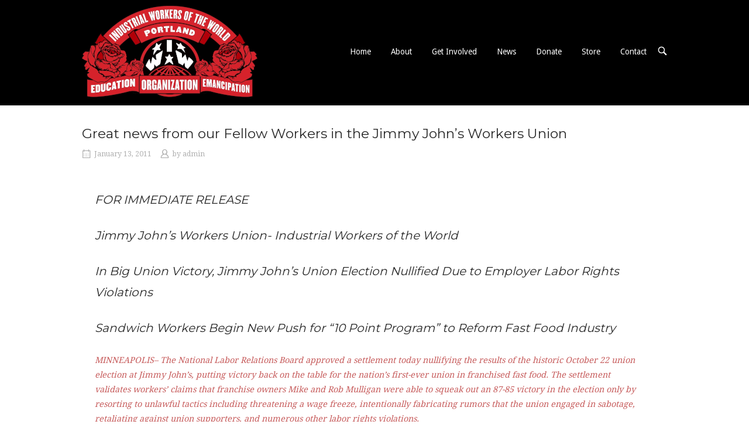

--- FILE ---
content_type: text/html; charset=UTF-8
request_url: https://www.portlandiww.org/2011/01/13/great-news-from-our-fellow-workers-in-the-jimmy-johns-workers-union/
body_size: 12064
content:
<!DOCTYPE html>
<html lang="en-US">
<head>
<meta charset="UTF-8">
<link rel="profile" href="https://gmpg.org/xfn/11">
<link rel="pingback" href="https://www.portlandiww.org/xmlrpc.php">

<meta name="viewport" content="width=device-width, initial-scale=1"><title>Great news from our Fellow Workers in the Jimmy John&#8217;s Workers Union &#8211; Industrial Workers of the World &#8211; Portland, OR</title>
<meta name='robots' content='max-image-preview:large' />
<link rel='dns-prefetch' href='//www.portlandiww.org' />
<link rel='dns-prefetch' href='//fonts.googleapis.com' />
<link rel="alternate" type="application/rss+xml" title="Industrial Workers of the World - Portland, OR &raquo; Feed" href="https://www.portlandiww.org/feed/" />
<link rel="alternate" type="application/rss+xml" title="Industrial Workers of the World - Portland, OR &raquo; Comments Feed" href="https://www.portlandiww.org/comments/feed/" />
<link rel="alternate" type="application/rss+xml" title="Industrial Workers of the World - Portland, OR &raquo; Great news from our Fellow Workers in the Jimmy John&#8217;s Workers Union Comments Feed" href="https://www.portlandiww.org/2011/01/13/great-news-from-our-fellow-workers-in-the-jimmy-johns-workers-union/feed/" />
<link rel="alternate" title="oEmbed (JSON)" type="application/json+oembed" href="https://www.portlandiww.org/wp-json/oembed/1.0/embed?url=https%3A%2F%2Fwww.portlandiww.org%2F2011%2F01%2F13%2Fgreat-news-from-our-fellow-workers-in-the-jimmy-johns-workers-union%2F" />
<link rel="alternate" title="oEmbed (XML)" type="text/xml+oembed" href="https://www.portlandiww.org/wp-json/oembed/1.0/embed?url=https%3A%2F%2Fwww.portlandiww.org%2F2011%2F01%2F13%2Fgreat-news-from-our-fellow-workers-in-the-jimmy-johns-workers-union%2F&#038;format=xml" />
<style id='wp-img-auto-sizes-contain-inline-css' type='text/css'>
img:is([sizes=auto i],[sizes^="auto," i]){contain-intrinsic-size:3000px 1500px}
/*# sourceURL=wp-img-auto-sizes-contain-inline-css */
</style>
<style id='wp-emoji-styles-inline-css' type='text/css'>

	img.wp-smiley, img.emoji {
		display: inline !important;
		border: none !important;
		box-shadow: none !important;
		height: 1em !important;
		width: 1em !important;
		margin: 0 0.07em !important;
		vertical-align: -0.1em !important;
		background: none !important;
		padding: 0 !important;
	}
/*# sourceURL=wp-emoji-styles-inline-css */
</style>
<style id='wp-block-library-inline-css' type='text/css'>
:root{--wp-block-synced-color:#7a00df;--wp-block-synced-color--rgb:122,0,223;--wp-bound-block-color:var(--wp-block-synced-color);--wp-editor-canvas-background:#ddd;--wp-admin-theme-color:#007cba;--wp-admin-theme-color--rgb:0,124,186;--wp-admin-theme-color-darker-10:#006ba1;--wp-admin-theme-color-darker-10--rgb:0,107,160.5;--wp-admin-theme-color-darker-20:#005a87;--wp-admin-theme-color-darker-20--rgb:0,90,135;--wp-admin-border-width-focus:2px}@media (min-resolution:192dpi){:root{--wp-admin-border-width-focus:1.5px}}.wp-element-button{cursor:pointer}:root .has-very-light-gray-background-color{background-color:#eee}:root .has-very-dark-gray-background-color{background-color:#313131}:root .has-very-light-gray-color{color:#eee}:root .has-very-dark-gray-color{color:#313131}:root .has-vivid-green-cyan-to-vivid-cyan-blue-gradient-background{background:linear-gradient(135deg,#00d084,#0693e3)}:root .has-purple-crush-gradient-background{background:linear-gradient(135deg,#34e2e4,#4721fb 50%,#ab1dfe)}:root .has-hazy-dawn-gradient-background{background:linear-gradient(135deg,#faaca8,#dad0ec)}:root .has-subdued-olive-gradient-background{background:linear-gradient(135deg,#fafae1,#67a671)}:root .has-atomic-cream-gradient-background{background:linear-gradient(135deg,#fdd79a,#004a59)}:root .has-nightshade-gradient-background{background:linear-gradient(135deg,#330968,#31cdcf)}:root .has-midnight-gradient-background{background:linear-gradient(135deg,#020381,#2874fc)}:root{--wp--preset--font-size--normal:16px;--wp--preset--font-size--huge:42px}.has-regular-font-size{font-size:1em}.has-larger-font-size{font-size:2.625em}.has-normal-font-size{font-size:var(--wp--preset--font-size--normal)}.has-huge-font-size{font-size:var(--wp--preset--font-size--huge)}.has-text-align-center{text-align:center}.has-text-align-left{text-align:left}.has-text-align-right{text-align:right}.has-fit-text{white-space:nowrap!important}#end-resizable-editor-section{display:none}.aligncenter{clear:both}.items-justified-left{justify-content:flex-start}.items-justified-center{justify-content:center}.items-justified-right{justify-content:flex-end}.items-justified-space-between{justify-content:space-between}.screen-reader-text{border:0;clip-path:inset(50%);height:1px;margin:-1px;overflow:hidden;padding:0;position:absolute;width:1px;word-wrap:normal!important}.screen-reader-text:focus{background-color:#ddd;clip-path:none;color:#444;display:block;font-size:1em;height:auto;left:5px;line-height:normal;padding:15px 23px 14px;text-decoration:none;top:5px;width:auto;z-index:100000}html :where(.has-border-color){border-style:solid}html :where([style*=border-top-color]){border-top-style:solid}html :where([style*=border-right-color]){border-right-style:solid}html :where([style*=border-bottom-color]){border-bottom-style:solid}html :where([style*=border-left-color]){border-left-style:solid}html :where([style*=border-width]){border-style:solid}html :where([style*=border-top-width]){border-top-style:solid}html :where([style*=border-right-width]){border-right-style:solid}html :where([style*=border-bottom-width]){border-bottom-style:solid}html :where([style*=border-left-width]){border-left-style:solid}html :where(img[class*=wp-image-]){height:auto;max-width:100%}:where(figure){margin:0 0 1em}html :where(.is-position-sticky){--wp-admin--admin-bar--position-offset:var(--wp-admin--admin-bar--height,0px)}@media screen and (max-width:600px){html :where(.is-position-sticky){--wp-admin--admin-bar--position-offset:0px}}

/*# sourceURL=wp-block-library-inline-css */
</style><style id='global-styles-inline-css' type='text/css'>
:root{--wp--preset--aspect-ratio--square: 1;--wp--preset--aspect-ratio--4-3: 4/3;--wp--preset--aspect-ratio--3-4: 3/4;--wp--preset--aspect-ratio--3-2: 3/2;--wp--preset--aspect-ratio--2-3: 2/3;--wp--preset--aspect-ratio--16-9: 16/9;--wp--preset--aspect-ratio--9-16: 9/16;--wp--preset--color--black: #000000;--wp--preset--color--cyan-bluish-gray: #abb8c3;--wp--preset--color--white: #ffffff;--wp--preset--color--pale-pink: #f78da7;--wp--preset--color--vivid-red: #cf2e2e;--wp--preset--color--luminous-vivid-orange: #ff6900;--wp--preset--color--luminous-vivid-amber: #fcb900;--wp--preset--color--light-green-cyan: #7bdcb5;--wp--preset--color--vivid-green-cyan: #00d084;--wp--preset--color--pale-cyan-blue: #8ed1fc;--wp--preset--color--vivid-cyan-blue: #0693e3;--wp--preset--color--vivid-purple: #9b51e0;--wp--preset--gradient--vivid-cyan-blue-to-vivid-purple: linear-gradient(135deg,rgb(6,147,227) 0%,rgb(155,81,224) 100%);--wp--preset--gradient--light-green-cyan-to-vivid-green-cyan: linear-gradient(135deg,rgb(122,220,180) 0%,rgb(0,208,130) 100%);--wp--preset--gradient--luminous-vivid-amber-to-luminous-vivid-orange: linear-gradient(135deg,rgb(252,185,0) 0%,rgb(255,105,0) 100%);--wp--preset--gradient--luminous-vivid-orange-to-vivid-red: linear-gradient(135deg,rgb(255,105,0) 0%,rgb(207,46,46) 100%);--wp--preset--gradient--very-light-gray-to-cyan-bluish-gray: linear-gradient(135deg,rgb(238,238,238) 0%,rgb(169,184,195) 100%);--wp--preset--gradient--cool-to-warm-spectrum: linear-gradient(135deg,rgb(74,234,220) 0%,rgb(151,120,209) 20%,rgb(207,42,186) 40%,rgb(238,44,130) 60%,rgb(251,105,98) 80%,rgb(254,248,76) 100%);--wp--preset--gradient--blush-light-purple: linear-gradient(135deg,rgb(255,206,236) 0%,rgb(152,150,240) 100%);--wp--preset--gradient--blush-bordeaux: linear-gradient(135deg,rgb(254,205,165) 0%,rgb(254,45,45) 50%,rgb(107,0,62) 100%);--wp--preset--gradient--luminous-dusk: linear-gradient(135deg,rgb(255,203,112) 0%,rgb(199,81,192) 50%,rgb(65,88,208) 100%);--wp--preset--gradient--pale-ocean: linear-gradient(135deg,rgb(255,245,203) 0%,rgb(182,227,212) 50%,rgb(51,167,181) 100%);--wp--preset--gradient--electric-grass: linear-gradient(135deg,rgb(202,248,128) 0%,rgb(113,206,126) 100%);--wp--preset--gradient--midnight: linear-gradient(135deg,rgb(2,3,129) 0%,rgb(40,116,252) 100%);--wp--preset--font-size--small: 13px;--wp--preset--font-size--medium: 20px;--wp--preset--font-size--large: 36px;--wp--preset--font-size--x-large: 42px;--wp--preset--spacing--20: 0.44rem;--wp--preset--spacing--30: 0.67rem;--wp--preset--spacing--40: 1rem;--wp--preset--spacing--50: 1.5rem;--wp--preset--spacing--60: 2.25rem;--wp--preset--spacing--70: 3.38rem;--wp--preset--spacing--80: 5.06rem;--wp--preset--shadow--natural: 6px 6px 9px rgba(0, 0, 0, 0.2);--wp--preset--shadow--deep: 12px 12px 50px rgba(0, 0, 0, 0.4);--wp--preset--shadow--sharp: 6px 6px 0px rgba(0, 0, 0, 0.2);--wp--preset--shadow--outlined: 6px 6px 0px -3px rgb(255, 255, 255), 6px 6px rgb(0, 0, 0);--wp--preset--shadow--crisp: 6px 6px 0px rgb(0, 0, 0);}:where(.is-layout-flex){gap: 0.5em;}:where(.is-layout-grid){gap: 0.5em;}body .is-layout-flex{display: flex;}.is-layout-flex{flex-wrap: wrap;align-items: center;}.is-layout-flex > :is(*, div){margin: 0;}body .is-layout-grid{display: grid;}.is-layout-grid > :is(*, div){margin: 0;}:where(.wp-block-columns.is-layout-flex){gap: 2em;}:where(.wp-block-columns.is-layout-grid){gap: 2em;}:where(.wp-block-post-template.is-layout-flex){gap: 1.25em;}:where(.wp-block-post-template.is-layout-grid){gap: 1.25em;}.has-black-color{color: var(--wp--preset--color--black) !important;}.has-cyan-bluish-gray-color{color: var(--wp--preset--color--cyan-bluish-gray) !important;}.has-white-color{color: var(--wp--preset--color--white) !important;}.has-pale-pink-color{color: var(--wp--preset--color--pale-pink) !important;}.has-vivid-red-color{color: var(--wp--preset--color--vivid-red) !important;}.has-luminous-vivid-orange-color{color: var(--wp--preset--color--luminous-vivid-orange) !important;}.has-luminous-vivid-amber-color{color: var(--wp--preset--color--luminous-vivid-amber) !important;}.has-light-green-cyan-color{color: var(--wp--preset--color--light-green-cyan) !important;}.has-vivid-green-cyan-color{color: var(--wp--preset--color--vivid-green-cyan) !important;}.has-pale-cyan-blue-color{color: var(--wp--preset--color--pale-cyan-blue) !important;}.has-vivid-cyan-blue-color{color: var(--wp--preset--color--vivid-cyan-blue) !important;}.has-vivid-purple-color{color: var(--wp--preset--color--vivid-purple) !important;}.has-black-background-color{background-color: var(--wp--preset--color--black) !important;}.has-cyan-bluish-gray-background-color{background-color: var(--wp--preset--color--cyan-bluish-gray) !important;}.has-white-background-color{background-color: var(--wp--preset--color--white) !important;}.has-pale-pink-background-color{background-color: var(--wp--preset--color--pale-pink) !important;}.has-vivid-red-background-color{background-color: var(--wp--preset--color--vivid-red) !important;}.has-luminous-vivid-orange-background-color{background-color: var(--wp--preset--color--luminous-vivid-orange) !important;}.has-luminous-vivid-amber-background-color{background-color: var(--wp--preset--color--luminous-vivid-amber) !important;}.has-light-green-cyan-background-color{background-color: var(--wp--preset--color--light-green-cyan) !important;}.has-vivid-green-cyan-background-color{background-color: var(--wp--preset--color--vivid-green-cyan) !important;}.has-pale-cyan-blue-background-color{background-color: var(--wp--preset--color--pale-cyan-blue) !important;}.has-vivid-cyan-blue-background-color{background-color: var(--wp--preset--color--vivid-cyan-blue) !important;}.has-vivid-purple-background-color{background-color: var(--wp--preset--color--vivid-purple) !important;}.has-black-border-color{border-color: var(--wp--preset--color--black) !important;}.has-cyan-bluish-gray-border-color{border-color: var(--wp--preset--color--cyan-bluish-gray) !important;}.has-white-border-color{border-color: var(--wp--preset--color--white) !important;}.has-pale-pink-border-color{border-color: var(--wp--preset--color--pale-pink) !important;}.has-vivid-red-border-color{border-color: var(--wp--preset--color--vivid-red) !important;}.has-luminous-vivid-orange-border-color{border-color: var(--wp--preset--color--luminous-vivid-orange) !important;}.has-luminous-vivid-amber-border-color{border-color: var(--wp--preset--color--luminous-vivid-amber) !important;}.has-light-green-cyan-border-color{border-color: var(--wp--preset--color--light-green-cyan) !important;}.has-vivid-green-cyan-border-color{border-color: var(--wp--preset--color--vivid-green-cyan) !important;}.has-pale-cyan-blue-border-color{border-color: var(--wp--preset--color--pale-cyan-blue) !important;}.has-vivid-cyan-blue-border-color{border-color: var(--wp--preset--color--vivid-cyan-blue) !important;}.has-vivid-purple-border-color{border-color: var(--wp--preset--color--vivid-purple) !important;}.has-vivid-cyan-blue-to-vivid-purple-gradient-background{background: var(--wp--preset--gradient--vivid-cyan-blue-to-vivid-purple) !important;}.has-light-green-cyan-to-vivid-green-cyan-gradient-background{background: var(--wp--preset--gradient--light-green-cyan-to-vivid-green-cyan) !important;}.has-luminous-vivid-amber-to-luminous-vivid-orange-gradient-background{background: var(--wp--preset--gradient--luminous-vivid-amber-to-luminous-vivid-orange) !important;}.has-luminous-vivid-orange-to-vivid-red-gradient-background{background: var(--wp--preset--gradient--luminous-vivid-orange-to-vivid-red) !important;}.has-very-light-gray-to-cyan-bluish-gray-gradient-background{background: var(--wp--preset--gradient--very-light-gray-to-cyan-bluish-gray) !important;}.has-cool-to-warm-spectrum-gradient-background{background: var(--wp--preset--gradient--cool-to-warm-spectrum) !important;}.has-blush-light-purple-gradient-background{background: var(--wp--preset--gradient--blush-light-purple) !important;}.has-blush-bordeaux-gradient-background{background: var(--wp--preset--gradient--blush-bordeaux) !important;}.has-luminous-dusk-gradient-background{background: var(--wp--preset--gradient--luminous-dusk) !important;}.has-pale-ocean-gradient-background{background: var(--wp--preset--gradient--pale-ocean) !important;}.has-electric-grass-gradient-background{background: var(--wp--preset--gradient--electric-grass) !important;}.has-midnight-gradient-background{background: var(--wp--preset--gradient--midnight) !important;}.has-small-font-size{font-size: var(--wp--preset--font-size--small) !important;}.has-medium-font-size{font-size: var(--wp--preset--font-size--medium) !important;}.has-large-font-size{font-size: var(--wp--preset--font-size--large) !important;}.has-x-large-font-size{font-size: var(--wp--preset--font-size--x-large) !important;}
/*# sourceURL=global-styles-inline-css */
</style>

<style id='classic-theme-styles-inline-css' type='text/css'>
/*! This file is auto-generated */
.wp-block-button__link{color:#fff;background-color:#32373c;border-radius:9999px;box-shadow:none;text-decoration:none;padding:calc(.667em + 2px) calc(1.333em + 2px);font-size:1.125em}.wp-block-file__button{background:#32373c;color:#fff;text-decoration:none}
/*# sourceURL=/wp-includes/css/classic-themes.min.css */
</style>
<link rel='stylesheet' id='siteorigin-north-style-css' href='https://www.portlandiww.org/wp-content/themes/siteorigin-north/style.min.css?ver=1.20.10' type='text/css' media='all' />
<link rel='stylesheet' id='siteorigin-north-icons-css' href='https://www.portlandiww.org/wp-content/themes/siteorigin-north/css/north-icons.min.css?ver=1.20.10' type='text/css' media='all' />
<link rel='stylesheet' id='siteorigin-north-flexslider-css' href='https://www.portlandiww.org/wp-content/themes/siteorigin-north/css/flexslider.min.css?ver=2e17b7124178ca7188504a93462b06db' type='text/css' media='all' />
<link rel='stylesheet' id='siteorigin-google-web-fonts-css' href='https://fonts.googleapis.com/css?family=Droid+Sans%3A400%2C700%7CMontserrat%3A400%7CDroid+Serif%3A400&#038;ver=6.9#038;subset&#038;display=block' type='text/css' media='all' />
<script type="text/javascript" src="https://www.portlandiww.org/wp-includes/js/jquery/jquery.min.js?ver=3.7.1" id="jquery-core-js"></script>
<script type="text/javascript" src="https://www.portlandiww.org/wp-includes/js/jquery/jquery-migrate.min.js?ver=3.4.1" id="jquery-migrate-js"></script>
<link rel="https://api.w.org/" href="https://www.portlandiww.org/wp-json/" /><link rel="alternate" title="JSON" type="application/json" href="https://www.portlandiww.org/wp-json/wp/v2/posts/160" /><link rel="EditURI" type="application/rsd+xml" title="RSD" href="https://www.portlandiww.org/xmlrpc.php?rsd" />
<link rel="canonical" href="https://www.portlandiww.org/2011/01/13/great-news-from-our-fellow-workers-in-the-jimmy-johns-workers-union/" />
        <script type="text/javascript">
            (function () {
                window.lsow_fs = {can_use_premium_code: false};
            })();
        </script>
        				<style type="text/css" id="siteorigin-north-settings-custom" data-siteorigin-settings="true">
					.main-navigation ul a { color: #ffffff; } .main-navigation ul a:hover { color: #ffffff; } .main-navigation ul .sub-menu,.main-navigation ul .children { background-color: #000000; border: 1px solid #000000; } .main-navigation ul .sub-menu :hover > a,.main-navigation ul .sub-menu .focus > a,.main-navigation ul .children :hover > a,.main-navigation ul .children .focus > a { color: #ffffff; } .main-navigation ul .sub-menu a:hover,.main-navigation ul .sub-menu a.focus,.main-navigation ul .children a:hover,.main-navigation ul .children a.focus { color: #ffffff; } .main-navigation .menu > li.current-menu-item > a,.main-navigation .menu > li.current-menu-ancestor > a { color: #ffffff; }   .main-navigation #mobile-menu-button:hover { color: #ffffff; } .main-navigation .north-search-icon .svg-icon-search path { fill: #ffffff; } .main-navigation .north-search-icon .svg-icon-search:hover path { fill: #ffffff; } #header-search { background: #000000; }  #header-search #close-search .svg-icon-close path { fill: #ffffff; } #header-search #close-search .svg-icon-close:hover path { fill: #ffffff; } .main-navigation.stripped a { color: #ffffff; } .main-navigation.stripped a:hover { color: #ffffff; }                   #masthead { background: #000000; border-bottom: 1px solid #000000; padding: 9px 0; }  #masthead.layout-centered .site-branding { margin: 0 auto 9px auto; }  #topbar { background: #000000; border-bottom: 1px solid #000000; }     #colophon { background: #000000; color: #ffffff; margin-top: 0px; } #colophon.footer-active-sidebar { border-top: 0px solid #d4d4d4; } #colophon a { color: #dd3333; } #colophon a:hover { color: #af2828; } #colophon .widgets .widget-wrapper { border-right: 0px solid #d4d4d4; }  #colophon .widgets .widget-title { color: #dd3333; } @media (max-width: 640px) { body.responsive #colophon .widgets .widget-wrapper { border-bottom: 0px solid #d4d4d4; } } #colophon .site-info { border-top: 0px solid #d4d4d4; color: #ffffff; }                              @media screen and (max-width: 600px) { body.responsive .main-navigation #mobile-menu-button { display: inline-block; } body.responsive .main-navigation ul { display: none; } body.responsive .main-navigation .north-search-icon { display: none; } .main-navigation #mobile-menu-button { display: none; } .main-navigation ul { display: inline-block; } .main-navigation .north-search-icon { display: inline-block; } } @media screen and (min-width: 601px) { body.responsive #mobile-navigation { display: none !important; } }				</style>
				<link rel="icon" href="https://www.portlandiww.org/wp-content/uploads/2018/03/cropped-cropped-iww-favicon-32x32.png" sizes="32x32" />
<link rel="icon" href="https://www.portlandiww.org/wp-content/uploads/2018/03/cropped-cropped-iww-favicon-192x192.png" sizes="192x192" />
<link rel="apple-touch-icon" href="https://www.portlandiww.org/wp-content/uploads/2018/03/cropped-cropped-iww-favicon-180x180.png" />
<meta name="msapplication-TileImage" content="https://www.portlandiww.org/wp-content/uploads/2018/03/cropped-cropped-iww-favicon-270x270.png" />
		<style type="text/css" id="wp-custom-css">
			.main-navigation ul li a {
padding-right: 15px !important;
padding-left: 15px !important;
}		</style>
		<link rel='stylesheet' id='sow-button-wire-134f40bc4d92-css' href='https://www.portlandiww.org/wp-content/uploads/siteorigin-widgets/sow-button-wire-134f40bc4d92.css?ver=2e17b7124178ca7188504a93462b06db' type='text/css' media='all' />
<link rel='stylesheet' id='sow-button-base-css' href='https://www.portlandiww.org/wp-content/plugins/so-widgets-bundle/widgets/button/css/style.css?ver=1.70.3' type='text/css' media='all' />
<link rel='stylesheet' id='siteorigin-panels-front-css' href='https://www.portlandiww.org/wp-content/plugins/siteorigin-panels/css/front-flex.min.css?ver=2.33.4' type='text/css' media='all' />
</head>

<body data-rsssl=1 class="wp-singular post-template-default single single-post postid-160 single-format-standard wp-theme-siteorigin-north no-js css3-animations responsive page-layout-default page-layout-menu-default no-active-sidebar sticky-menu no-topbar wc-columns-3">

<div id="page" class="hfeed site">
	<a class="skip-link screen-reader-text" href="#content">Skip to content</a>

	
			<header id="masthead" class="site-header layout-default sticky-menu" data-scale-logo="true" >
			<div class="container">

				<div class="container-inner">

					<div class="site-branding">
						<a href="https://www.portlandiww.org/" rel="home">
			<span class="screen-reader-text">Home</span><img width="300" height="161" src="https://www.portlandiww.org/wp-content/uploads/2022/07/new-logo-small.png" class="custom-logo" alt="" decoding="async" loading="eager" /></a>											</div><!-- .site-branding -->

					<nav id="site-navigation" class="main-navigation">

						
							
								
									<a href="#menu" id="mobile-menu-button">
														<div class="icon-menu">
					<span></span>
					<span></span>
					<span></span>
				</div>
																								Menu											<span class="screen-reader-text">Menu</span>
																			</a>

								<div class="menu-home-page-menu-container"><ul id="primary-menu" class="menu"><li id="menu-item-957" class="menu-item menu-item-type-custom menu-item-object-custom menu-item-home menu-item-957"><a href="https://www.portlandiww.org/#home">Home</a></li>
<li id="menu-item-958" class="menu-item menu-item-type-custom menu-item-object-custom menu-item-home menu-item-has-children menu-item-958"><a href="https://www.portlandiww.org/#about">About</a>
<ul class="sub-menu">
	<li id="menu-item-959" class="menu-item menu-item-type-custom menu-item-object-custom menu-item-959"><a href="https://depts.washington.edu/iww/index.shtml">History</a></li>
	<li id="menu-item-10000" class="menu-item menu-item-type-custom menu-item-object-custom menu-item-10000"><a href="https://www.portlandiww.org/wp-content/uploads/2025/06/IWW-Portland-General-Membership-Branch-Bylaws-Current-as-of-July-2020.pdf">Bylaws (2020)</a></li>
	<li id="menu-item-10269" class="menu-item menu-item-type-custom menu-item-object-custom menu-item-10269"><a href="https://www.portlandiww.org/wp-content/uploads/2025/07/How-We-Do-Things-Portland-IWW-2020.pdf">How We Do Things</a></li>
	<li id="menu-item-10346" class="menu-item menu-item-type-custom menu-item-object-custom menu-item-10346"><a href="https://www.portlandiww.org/wp-content/uploads/2025/10/Signal-Group-Chat-Policy-Oct-2025.pdf">Group Chat Policy</a></li>
	<li id="menu-item-10188" class="menu-item menu-item-type-custom menu-item-object-custom menu-item-10188"><a href="https://www.portlandiww.org/wp-content/uploads/2025/05/rustys-rules.pdf">Rusty&#8217;s Rules</a></li>
</ul>
</li>
<li id="menu-item-960" class="menu-item menu-item-type-custom menu-item-object-custom menu-item-home menu-item-has-children menu-item-960"><a href="https://www.portlandiww.org/#get_involved">Get Involved</a>
<ul class="sub-menu">
	<li id="menu-item-10015" class="menu-item menu-item-type-custom menu-item-object-custom menu-item-10015"><a href="https://portlandiww.org/signup">Sign Up</a></li>
	<li id="menu-item-961" class="menu-item menu-item-type-custom menu-item-object-custom menu-item-home menu-item-961"><a href="https://www.portlandiww.org/#projects">Current Projects</a></li>
	<li id="menu-item-962" class="menu-item menu-item-type-custom menu-item-object-custom menu-item-962"><a href="https://redcard.iww.org/">Become a Member</a></li>
</ul>
</li>
<li id="menu-item-964" class="menu-item menu-item-type-custom menu-item-object-custom menu-item-home menu-item-has-children menu-item-964"><a href="https://www.portlandiww.org/#news">News</a>
<ul class="sub-menu">
	<li id="menu-item-9742" class="menu-item menu-item-type-custom menu-item-object-custom menu-item-9742"><a href="https://www.instagram.com/portland.iww/">Instagram</a></li>
	<li id="menu-item-965" class="menu-item menu-item-type-custom menu-item-object-custom menu-item-965"><a href="https://www.facebook.com/PortlandIWW/">Facebook</a></li>
	<li id="menu-item-10168" class="menu-item menu-item-type-custom menu-item-object-custom menu-item-10168"><a href="https://bsky.app/profile/portlandiww.bsky.social">Bluesky</a></li>
	<li id="menu-item-1281" class="menu-item menu-item-type-custom menu-item-object-custom menu-item-1281"><a href="https://twitter.com/PortlandIWW">Twitter</a></li>
</ul>
</li>
<li id="menu-item-966" class="menu-item menu-item-type-custom menu-item-object-custom menu-item-966"><a href="https://www.gofundme.com/f/fundraising-for-the-portland-iww?v=amp14_t2&#038;utm_campaign=fp_sharesheet&#038;utm_content=amp13_c-amp14_t2-amp15_c&#038;utm_medium=customer&#038;utm_source=copy_link&#038;lang=en_US&#038;attribution_id=sl%3A72ef3435-a8c2-4f88-b10e-bf750f6765e3&#038;ts=1750626499">Donate</a></li>
<li id="menu-item-967" class="menu-item menu-item-type-custom menu-item-object-custom menu-item-967"><a href="http://store.iww.org/">Store</a></li>
<li id="menu-item-968" class="menu-item menu-item-type-custom menu-item-object-custom menu-item-home menu-item-has-children menu-item-968"><a href="https://www.portlandiww.org/#contact">Contact</a>
<ul class="sub-menu">
	<li id="menu-item-10081" class="menu-item menu-item-type-post_type menu-item-object-page menu-item-10081"><a href="https://www.portlandiww.org/update-contact-info/">Update Contact Info</a></li>
</ul>
</li>
</ul></div>
															<button class="north-search-icon">
									<label class="screen-reader-text">Open search bar</label>
													<svg version="1.1" class="svg-icon-search" xmlns="http://www.w3.org/2000/svg" xmlns:xlink="http://www.w3.org/1999/xlink" width="32" height="32" viewBox="0 0 32 32">
					<path d="M20.943 4.619c-4.5-4.5-11.822-4.5-16.321 0-4.498 4.5-4.498 11.822 0 16.319 4.007 4.006 10.247 4.435 14.743 1.308 0.095 0.447 0.312 0.875 0.659 1.222l6.553 6.55c0.953 0.955 2.496 0.955 3.447 0 0.953-0.951 0.953-2.495 0-3.447l-6.553-6.551c-0.347-0.349-0.774-0.565-1.222-0.658 3.13-4.495 2.7-10.734-1.307-14.743zM18.874 18.871c-3.359 3.357-8.825 3.357-12.183 0-3.357-3.359-3.357-8.825 0-12.184 3.358-3.359 8.825-3.359 12.183 0s3.359 8.825 0 12.184z"></path>
				</svg>
											</button>
							
						
						
					</nav><!-- #site-navigation -->

				</div><!-- .container-inner -->

			</div><!-- .container -->

							<div id="header-search">
					<div class="container">
						<label for='s' class='screen-reader-text'>Search for:</label>
						<form method="get" class="search-form" action="https://www.portlandiww.org/">
	<input type="search" name="s" aria-label="Search for" placeholder="Search" value="" />
	<button type="submit" aria-label="Search">
						<svg version="1.1" class="svg-icon-search" xmlns="http://www.w3.org/2000/svg" xmlns:xlink="http://www.w3.org/1999/xlink" width="32" height="32" viewBox="0 0 32 32">
					<path d="M20.943 4.619c-4.5-4.5-11.822-4.5-16.321 0-4.498 4.5-4.498 11.822 0 16.319 4.007 4.006 10.247 4.435 14.743 1.308 0.095 0.447 0.312 0.875 0.659 1.222l6.553 6.55c0.953 0.955 2.496 0.955 3.447 0 0.953-0.951 0.953-2.495 0-3.447l-6.553-6.551c-0.347-0.349-0.774-0.565-1.222-0.658 3.13-4.495 2.7-10.734-1.307-14.743zM18.874 18.871c-3.359 3.357-8.825 3.357-12.183 0-3.357-3.359-3.357-8.825 0-12.184 3.358-3.359 8.825-3.359 12.183 0s3.359 8.825 0 12.184z"></path>
				</svg>
				</button>
</form>
						<a id="close-search">
							<span class="screen-reader-text">Close search bar</span>
											<svg version="1.1" class="svg-icon-close" xmlns="http://www.w3.org/2000/svg" xmlns:xlink="http://www.w3.org/1999/xlink" x="12px" y="12px"
					viewBox="0 0 24 24" style="enable-background:new 0 0 24 24;" xml:space="preserve">
					<path class="circle" d="M22.1,7.7c-0.6-1.4-1.4-2.5-2.3-3.5c-1-1-2.2-1.8-3.5-2.3C14.9,1.3,13.5,1,12,1S9.1,1.3,7.7,1.9
					C6.4,2.5,5.2,3.2,4.2,4.2c-1,1-1.8,2.2-2.3,3.5C1.3,9.1,1,10.5,1,12c0,1.5,0.3,2.9,0.9,4.3c0.6,1.4,1.4,2.5,2.3,3.5
					c1,1,2.2,1.8,3.5,2.3C9.1,22.7,10.5,23,12,23s2.9-0.3,4.3-0.9c1.4-0.6,2.5-1.4,3.5-2.3c1-1,1.8-2.2,2.3-3.5
					c0.6-1.4,0.9-2.8,0.9-4.3C23,10.5,22.7,9.1,22.1,7.7z M20.3,15.5c-0.5,1.1-1.1,2.1-1.9,2.9s-1.8,1.4-2.9,1.9
					C14.4,20.8,13.2,21,12,21s-2.4-0.2-3.5-0.7c-1.1-0.5-2.1-1.1-2.9-1.9s-1.4-1.8-1.9-2.9C3.2,14.4,3,13.2,3,12
					c0-1.2,0.2-2.4,0.7-3.5c0.5-1.1,1.1-2.1,1.9-2.9s1.8-1.4,2.9-1.9C9.6,3.2,10.8,3,12,3s2.4,0.2,3.5,0.7c1.1,0.5,2.1,1.1,2.9,1.9
					s1.4,1.8,1.9,2.9C20.8,9.6,21,10.8,21,12C21,13.2,20.8,14.4,20.3,15.5z"/>
					<path class="cross" d="M14.8,8.2c0.3,0,0.5,0.1,0.7,0.3c0.2,0.2,0.3,0.4,0.3,0.7s-0.1,0.5-0.3,0.7L13.4,12l2.1,2.1
					c0.2,0.2,0.3,0.4,0.3,0.7c0,0.3-0.1,0.5-0.3,0.7s-0.4,0.3-0.7,0.3c-0.3,0-0.5-0.1-0.7-0.3L12,13.4l-2.1,2.1
					c-0.2,0.2-0.4,0.3-0.7,0.3c-0.3,0-0.5-0.1-0.7-0.3s-0.3-0.4-0.3-0.7c0-0.3,0.1-0.5,0.3-0.7l2.1-2.1L8.5,9.9
					C8.3,9.7,8.2,9.4,8.2,9.2c0-0.3,0.1-0.5,0.3-0.7s0.4-0.3,0.7-0.3s0.5,0.1,0.7,0.3l2.1,2.1l2.1-2.1C14.3,8.3,14.6,8.2,14.8,8.2z"/>
				</svg>
									</a>
					</div>
				</div>
					</header><!-- #masthead -->
	
	
	<div id="content" class="site-content">

		<div class="container">

			
	<div id="primary" class="content-area">
		<main id="main" class="site-main">

		
			
<article id="post-160" class="entry post-160 post type-post status-publish format-standard hentry category-news tag-fast-food-union tag-i-w-w tag-industrial-workers-of-the-world tag-jimmy-johns-workers-union">

	
			<header class="entry-header">
			<h1 class="entry-title">Great news from our Fellow Workers in the Jimmy John&#8217;s Workers Union</h1>	
	
				<div class="entry-meta">
						<li class="posted-on">
			<span class="meta-icon north-icon-calendar" aria-hidden="true"></span>
			<a href="https://www.portlandiww.org/2011/01/13/great-news-from-our-fellow-workers-in-the-jimmy-johns-workers-union/">
				<time class="entry-date published updated" datetime="2011-01-13T20:33:19+00:00">January 13, 2011</time>			</a>
		</li>
				<li class="posted-by">
			<span class="meta-icon north-icon-user" aria-hidden="true"></span>
			by <span class="author vcard"><a class="url fn n" href="https://www.portlandiww.org/author/admin/">admin</a></span>		</li>
					</div><!-- .entry-meta -->
		</header><!-- .entry-header -->
	
	<div class="entry-content">
		<blockquote>
<h4>FOR IMMEDIATE RELEASE</h4>
<h4>Jimmy John&#8217;s Workers Union- Industrial Workers of the World</h4>
<h4>In Big Union Victory, Jimmy John&#8217;s Union Election Nullified Due to Employer Labor Rights Violations</h4>
<h4>Sandwich Workers Begin New Push for “10 Point Program” to Reform Fast Food Industry</h4>
<div id="_mcePaste">MINNEAPOLIS– The National Labor Relations Board approved a settlement today nullifying the results of the historic October 22 union election at Jimmy John&#8217;s, putting victory back on the table for the nation&#8217;s first-ever union in franchised fast food. The settlement validates workers&#8217; claims that franchise owners Mike and Rob Mulligan were able to squeak out an 87-85 victory in the election only by resorting to unlawful tactics including threatening a wage freeze, intentionally fabricating rumors that the union engaged in sabotage, retaliating against union supporters, and numerous other labor rights violations.</div>
<div id="_mcePaste">With the tainted election results nullified, the union is asking the franchise owners to negotiate over its &#8220;10 Point Program for Justice at Jimmy John&#8217;s,&#8221; a comprehensive package of reforms that will bring respect, dignity, and democracy to the fast food workplace.</div>
<div id="_mcePaste">“There can now be no doubt that our rights were severely violated, but we&#8217;re willing to put the past behind us. We are calling on Mike and Rob Mulligan to make a fresh start and work with us, rather than against us, to improve the lives of Jimmy John&#8217;s workers and their families by negotiating over our 10 Point Program for modest but urgently needed changes,” said Micah Buckley-Farlee, a delivery driver at Jimmy John&#8217;s and active member of the union campaign.</div>
<div id="_mcePaste">Based around benefits that workers in many other industries take for granted, the program is the response of Jimmy John&#8217;s workers to their most pressing problems on the job. Core demands include sick days, improved job security, guaranteed work hours, a reasonable pay increase and regular raises, improved harassment policies, other basic job benefits, and the establishment of a system of shop committees giving workers a democratic voice within the company.</div>
<div id="_mcePaste">If franchise owners Mike and Rob Mulligan refuse to cooperate, the union has indicated a willingness to return to the trenches and continue the fight for union recognition, this time on terms that are much more favorable to the union due to the settlement agreement.</div>
<div id="_mcePaste">Under the NLRB settlement, Jimmy John&#8217;s must cease engaging in a wide range of unlawful anti-union activities, post notices informing employees of the company&#8217;s new commitment to obeying the law, and host a series of mandatory employee meetings in which a representative of the NLRB will read the notices in the presence of the company owner.</div>
<div id="_mcePaste">In 60 days, the Union will also be eligible to file for a fresh</div>
<div id="_mcePaste">election at any point in the next 18 months, with an abbreviated</div>
<div id="_mcePaste">“campaigning period” of 30 days, 12 days shorter than what is</div>
<div id="_mcePaste">customary for NLRB elections.</div>
<div id="_mcePaste">Union member Ayo Collins said, &#8220;Mike and Rob Mulligan can either continue their losing battle against their employees, or they can work with us and distinguish themselves as leaders in bringing much-needed change to the nation&#8217;s fast food industry. For our part, we&#8217;re hoping for the best and preparing for the worst. We are more confident than ever that in the end, we will win, setting an example for 3.5 million fast food workers to follow.&#8221;</div>
<div id="_mcePaste">The Jimmy Johns Workers Union, open to employees at the company nationwide, is affiliated with the Industrial Workers of the World labor union. Gaining prominence in recent years for organizing Starbucks workers, the IWW is a global union founded over a century ago for all working people.</div>
</blockquote>
<p>Congratulations to all the members of the Jimmy John&#8217;s Workers Union! Please go <a href="http://jimmyjohnsworkers.org">HERE</a> to find out more about the JJWU and how you can support or donate to the cause.</p>
			</div><!-- .entry-content -->

	<footer class="entry-footer">
		<span class="cat-links">Posted in <a href="https://www.portlandiww.org/category/news/" rel="category tag">News</a></span><div class="tags-list"><a href="https://www.portlandiww.org/tag/fast-food-union/" rel="tag">fast food union</a><a href="https://www.portlandiww.org/tag/i-w-w/" rel="tag">I.W.W.</a><a href="https://www.portlandiww.org/tag/industrial-workers-of-the-world/" rel="tag">Industrial Workers of the World</a><a href="https://www.portlandiww.org/tag/jimmy-johns-workers-union/" rel="tag">Jimmy John's Workers Union</a></div>	</footer><!-- .entry-footer -->
</article><!-- #post-## -->

								<nav class="navigation post-navigation">
		<h2 class="screen-reader-text">Post navigation</h2>
		<div class="nav-links">
			<div class="nav-previous"><span class="north-icon-previous"></span><a href="https://www.portlandiww.org/2010/11/23/starbucks-baristas-win-equal-treatment-for-mlk-day-after-three-year-union-fight/" rel="prev">Starbucks Baristas Win Equal Treatment for MLK Day After Three Year Union Fight</a></div><div class="nav-next"><a href="https://www.portlandiww.org/2011/01/16/music-for-the-working-class-songs-to-fan-the-flames-of-discontent/" rel="next">Music for the Working Class: Songs to Fan the Flames of Discontent</a><span class="north-icon-next"></span></div>		</div><!-- .nav-links -->
	</nav><!-- .navigation -->
				
			
		
		</main><!-- #main -->
	</div><!-- #primary -->


		</div><!-- .container -->
	</div><!-- #content -->

	
	<footer id="colophon" class="site-footer unconstrained-footer footer-active-sidebar">

		
					<div class="container">

									<div class="widgets widget-area widgets-3" aria-label="Footer Sidebar">
						<div class="widget-wrapper"><aside id="siteorigin-panels-builder-2" class="widget widget_siteorigin-panels-builder"><div id="pl-w685b564ac6e14"  class="panel-layout" ><div id="pg-w685b564ac6e14-0"  class="panel-grid panel-has-style" ><div class="panel-row-style panel-row-style-for-w685b564ac6e14-0" ><div id="pgc-w685b564ac6e14-0-0"  class="panel-grid-cell" ><div id="panel-w685b564ac6e14-0-0-0" class="so-panel widget widget_sow-button panel-first-child" data-index="0" ><div
			
			class="so-widget-sow-button so-widget-sow-button-wire-134f40bc4d92"
			
		><div class="ow-button-base ow-button-align-center"
>
			<a
					href="https://www.portlandiww.org/signup/"
					class="sowb-button ow-icon-placement-left ow-button-hover" target="_blank" rel="noopener noreferrer" 	>
		<span>
			
			Become a Member		</span>
			</a>
	</div>
</div></div><div id="panel-w685b564ac6e14-0-0-1" class="so-panel widget widget_sow-button" data-index="1" ><div
			
			class="so-widget-sow-button so-widget-sow-button-wire-134f40bc4d92"
			
		><div class="ow-button-base ow-button-align-center"
>
			<a
					href="http://store.iww.org/"
					class="sowb-button ow-icon-placement-left ow-button-hover" target="_blank" rel="noopener noreferrer" 	>
		<span>
			
			Visit the Store		</span>
			</a>
	</div>
</div></div><div id="panel-w685b564ac6e14-0-0-2" class="so-panel widget widget_sow-button panel-last-child" data-index="2" ><div
			
			class="so-widget-sow-button so-widget-sow-button-wire-134f40bc4d92"
			
		><div class="ow-button-base ow-button-align-center"
>
			<a
					href="https://www.gofundme.com/f/fundraising-for-the-portland-iww?v=amp14_t2&#038;utm_campaign=fp_sharesheet&#038;utm_content=amp13_c-amp14_t2-amp15_c&#038;utm_medium=customer&#038;utm_source=copy_link&#038;lang=en_US&#038;attribution_id=sl%3A72ef3435-a8c2-4f88-b10e-bf750f6765e3&#038;ts=1750626499"
					class="sowb-button ow-icon-placement-left ow-button-hover" target="_blank" rel="noopener noreferrer" 	>
		<span>
			
			Donate		</span>
			</a>
	</div>
</div></div></div></div></div></div></aside></div><div class="widget-wrapper"><aside id="text-2" class="widget widget_text">			<div class="textwidget"><div id="pgc-w59dc507d8a445-0-2" class="panel-grid-cell">
<div id="panel-w59dc507d8a445-0-2-0" class="so-panel widget widget_sow-editor panel-first-child panel-last-child" data-index="3">
<div class="so-widget-sow-editor so-widget-sow-editor-base">
<div class="siteorigin-widget-tinymce textwidget">
<h1>Join Us</h1>
<p>The IWW is a member-run union for all workers, a union dedicated to organizing on the job, in our industries and in our communities. IWW members are organizing to win better conditions today and build a world with economic democracy tomorrow. We want our workplaces run for the benefit of workers and communities rather than for a handful of bosses and executives.</p>
</div>
<div><a href="https://www.portlandiww.org/#get_involved">Join Us</a></div>
</div>
</div>
</div>
</div>
		</aside></div><div class="widget-wrapper"><aside id="text-3" class="widget widget_text">			<div class="textwidget"><div id="pgc-w59dc507d8a445-0-3" class="panel-grid-cell panel-grid-cell-mobile-last">
<div id="panel-w59dc507d8a445-0-3-0" class="so-panel widget widget_sow-editor panel-first-child panel-last-child" data-index="4">
<div class="so-widget-sow-editor so-widget-sow-editor-base">
<div class="siteorigin-widget-tinymce textwidget">
<h1>Contact Us</h1>
<p>You can email the Portland IWW secretary at <a href="mailto:secretary@portlandiww.org">secretary@portlandiww.org</a></p>
<p>Instagram: <a href="http://instagram.com/portland.iww">instagram.com/Portland.IWW</a></p>
<p>Facebook: <a href="http://fb.com/portlandiww">facebook.com/PortlandIWW</a></p>
<p>Bluesky: <a href="http://bsky.app/profile/portlandiww.bsky.social">portlandiww.bsky.social</a></p>
<p>Twitter: <a href="http://twitter.com/portlandiww">twitter.com/PortlandIWW</a></p>
<p>Give us a call at 503-893-2382</p>
</div>
</div>
</div>
</div>
</div>
		</aside></div>					</div>
					
			</div><!-- .container -->
		
		<div class="site-info">
			<div class="container">
					<span>Copyright &copy; 2026 Industrial Workers of the World - Portland, OR</span><span>Theme by <a href="https://siteorigin.com/">SiteOrigin</a></span>			</div>
		</div><!-- .site-info -->

		
	</footer><!-- #colophon -->
</div><!-- #page -->

	<div id="scroll-to-top">
		<span class="screen-reader-text">Scroll to top</span>
						<svg version="1.1" class="svg-icon-to-top" xmlns="http://www.w3.org/2000/svg" xmlns:xlink="http://www.w3.org/1999/xlink" x="0px" y="0px" viewBox="0 0 24 24" style="enable-background:new 0 0 24 24;" xml:space="preserve">
					<path class="st0" d="M12,2c0.3,0,0.5,0.1,0.7,0.3l7,7C19.9,9.5,20,9.7,20,10c0,0.3-0.1,0.5-0.3,0.7S19.3,11,19,11
						c-0.3,0-0.5-0.1-0.7-0.3L13,5.4V21c0,0.3-0.1,0.5-0.3,0.7S12.3,22,12,22s-0.5-0.1-0.7-0.3S11,21.3,11,21V5.4l-5.3,5.3
						C5.5,10.9,5.3,11,5,11c-0.3,0-0.5-0.1-0.7-0.3C4.1,10.5,4,10.3,4,10c0-0.3,0.1-0.5,0.3-0.7l7-7C11.5,2.1,11.7,2,12,2z"/>
				</svg>
				</div>

<script type="speculationrules">
{"prefetch":[{"source":"document","where":{"and":[{"href_matches":"/*"},{"not":{"href_matches":["/wp-*.php","/wp-admin/*","/wp-content/uploads/*","/wp-content/*","/wp-content/plugins/*","/wp-content/themes/siteorigin-north/*","/*\\?(.+)"]}},{"not":{"selector_matches":"a[rel~=\"nofollow\"]"}},{"not":{"selector_matches":".no-prefetch, .no-prefetch a"}}]},"eagerness":"conservative"}]}
</script>
<style media="all" id="siteorigin-panels-layouts-footer">/* Layout w685b564ac6e14 */ #pgc-w685b564ac6e14-0-0 { width:100%;width:calc(100% - ( 0 * 30px ) ) } #pl-w685b564ac6e14 .so-panel { margin-bottom:30px } #pl-w685b564ac6e14 .so-panel:last-of-type { margin-bottom:0px } #pg-w685b564ac6e14-0> .panel-row-style { padding:0.5in 0in 0in 0in } #pg-w685b564ac6e14-0.panel-has-style > .panel-row-style, #pg-w685b564ac6e14-0.panel-no-style { -webkit-align-items:flex-start;align-items:flex-start } @media (max-width:780px){ #pg-w685b564ac6e14-0.panel-no-style, #pg-w685b564ac6e14-0.panel-has-style > .panel-row-style, #pg-w685b564ac6e14-0 { -webkit-flex-direction:column;-ms-flex-direction:column;flex-direction:column } #pg-w685b564ac6e14-0 > .panel-grid-cell , #pg-w685b564ac6e14-0 > .panel-row-style > .panel-grid-cell { width:100%;margin-right:0 } #pl-w685b564ac6e14 .panel-grid-cell { padding:0 } #pl-w685b564ac6e14 .panel-grid .panel-grid-cell-empty { display:none } #pl-w685b564ac6e14 .panel-grid .panel-grid-cell-mobile-last { margin-bottom:0px }  } </style><script type="text/javascript" id="lsow-frontend-scripts-js-extra">
/* <![CDATA[ */
var lsow_settings = {"mobile_width":"780","custom_css":""};
//# sourceURL=lsow-frontend-scripts-js-extra
/* ]]> */
</script>
<script type="text/javascript" src="https://www.portlandiww.org/wp-content/plugins/livemesh-siteorigin-widgets/assets/js/lsow-frontend.min.js?ver=3.9.2" id="lsow-frontend-scripts-js"></script>
<script type="text/javascript" src="https://www.portlandiww.org/wp-content/themes/siteorigin-north/js/jquery.flexslider.min.js?ver=2.6.3" id="jquery-flexslider-js"></script>
<script type="text/javascript" src="https://www.portlandiww.org/wp-content/themes/siteorigin-north/js/jquery.transit.min.js?ver=0.9.12" id="jquery-transit-js"></script>
<script type="text/javascript" src="https://www.portlandiww.org/wp-content/themes/siteorigin-north/js/jquery.fitvids.min.js?ver=1.1" id="jquery-fitvids-js"></script>
<script type="text/javascript" id="siteorigin-north-script-js-extra">
/* <![CDATA[ */
var siteoriginNorth = {"smoothScroll":"1","logoScale":"0.755","collapse":"600","fitvids":"1","stickyTopbar":""};
//# sourceURL=siteorigin-north-script-js-extra
/* ]]> */
</script>
<script type="text/javascript" src="https://www.portlandiww.org/wp-content/themes/siteorigin-north/js/north.min.js?ver=1.20.10" id="siteorigin-north-script-js"></script>
<script type="text/javascript" src="https://www.portlandiww.org/wp-content/themes/siteorigin-north/js/skip-link-focus-fix.min.js?ver=1.20.10" id="siteorigin-north-skip-link-js"></script>
<script id="wp-emoji-settings" type="application/json">
{"baseUrl":"https://s.w.org/images/core/emoji/17.0.2/72x72/","ext":".png","svgUrl":"https://s.w.org/images/core/emoji/17.0.2/svg/","svgExt":".svg","source":{"concatemoji":"https://www.portlandiww.org/wp-includes/js/wp-emoji-release.min.js?ver=2e17b7124178ca7188504a93462b06db"}}
</script>
<script type="module">
/* <![CDATA[ */
/*! This file is auto-generated */
const a=JSON.parse(document.getElementById("wp-emoji-settings").textContent),o=(window._wpemojiSettings=a,"wpEmojiSettingsSupports"),s=["flag","emoji"];function i(e){try{var t={supportTests:e,timestamp:(new Date).valueOf()};sessionStorage.setItem(o,JSON.stringify(t))}catch(e){}}function c(e,t,n){e.clearRect(0,0,e.canvas.width,e.canvas.height),e.fillText(t,0,0);t=new Uint32Array(e.getImageData(0,0,e.canvas.width,e.canvas.height).data);e.clearRect(0,0,e.canvas.width,e.canvas.height),e.fillText(n,0,0);const a=new Uint32Array(e.getImageData(0,0,e.canvas.width,e.canvas.height).data);return t.every((e,t)=>e===a[t])}function p(e,t){e.clearRect(0,0,e.canvas.width,e.canvas.height),e.fillText(t,0,0);var n=e.getImageData(16,16,1,1);for(let e=0;e<n.data.length;e++)if(0!==n.data[e])return!1;return!0}function u(e,t,n,a){switch(t){case"flag":return n(e,"\ud83c\udff3\ufe0f\u200d\u26a7\ufe0f","\ud83c\udff3\ufe0f\u200b\u26a7\ufe0f")?!1:!n(e,"\ud83c\udde8\ud83c\uddf6","\ud83c\udde8\u200b\ud83c\uddf6")&&!n(e,"\ud83c\udff4\udb40\udc67\udb40\udc62\udb40\udc65\udb40\udc6e\udb40\udc67\udb40\udc7f","\ud83c\udff4\u200b\udb40\udc67\u200b\udb40\udc62\u200b\udb40\udc65\u200b\udb40\udc6e\u200b\udb40\udc67\u200b\udb40\udc7f");case"emoji":return!a(e,"\ud83e\u1fac8")}return!1}function f(e,t,n,a){let r;const o=(r="undefined"!=typeof WorkerGlobalScope&&self instanceof WorkerGlobalScope?new OffscreenCanvas(300,150):document.createElement("canvas")).getContext("2d",{willReadFrequently:!0}),s=(o.textBaseline="top",o.font="600 32px Arial",{});return e.forEach(e=>{s[e]=t(o,e,n,a)}),s}function r(e){var t=document.createElement("script");t.src=e,t.defer=!0,document.head.appendChild(t)}a.supports={everything:!0,everythingExceptFlag:!0},new Promise(t=>{let n=function(){try{var e=JSON.parse(sessionStorage.getItem(o));if("object"==typeof e&&"number"==typeof e.timestamp&&(new Date).valueOf()<e.timestamp+604800&&"object"==typeof e.supportTests)return e.supportTests}catch(e){}return null}();if(!n){if("undefined"!=typeof Worker&&"undefined"!=typeof OffscreenCanvas&&"undefined"!=typeof URL&&URL.createObjectURL&&"undefined"!=typeof Blob)try{var e="postMessage("+f.toString()+"("+[JSON.stringify(s),u.toString(),c.toString(),p.toString()].join(",")+"));",a=new Blob([e],{type:"text/javascript"});const r=new Worker(URL.createObjectURL(a),{name:"wpTestEmojiSupports"});return void(r.onmessage=e=>{i(n=e.data),r.terminate(),t(n)})}catch(e){}i(n=f(s,u,c,p))}t(n)}).then(e=>{for(const n in e)a.supports[n]=e[n],a.supports.everything=a.supports.everything&&a.supports[n],"flag"!==n&&(a.supports.everythingExceptFlag=a.supports.everythingExceptFlag&&a.supports[n]);var t;a.supports.everythingExceptFlag=a.supports.everythingExceptFlag&&!a.supports.flag,a.supports.everything||((t=a.source||{}).concatemoji?r(t.concatemoji):t.wpemoji&&t.twemoji&&(r(t.twemoji),r(t.wpemoji)))});
//# sourceURL=https://www.portlandiww.org/wp-includes/js/wp-emoji-loader.min.js
/* ]]> */
</script>

</body>
</html>


--- FILE ---
content_type: text/css
request_url: https://www.portlandiww.org/wp-content/uploads/siteorigin-widgets/sow-button-wire-134f40bc4d92.css?ver=2e17b7124178ca7188504a93462b06db
body_size: 171
content:
.so-widget-sow-button-wire-134f40bc4d92 .ow-button-base {
  zoom: 1;
}
.so-widget-sow-button-wire-134f40bc4d92 .ow-button-base:before {
  content: '';
  display: block;
}
.so-widget-sow-button-wire-134f40bc4d92 .ow-button-base:after {
  content: '';
  display: table;
  clear: both;
}
@media (max-width: 780px) {
  .so-widget-sow-button-wire-134f40bc4d92 .ow-button-base.ow-button-align-center {
    text-align: center;
  }
  .so-widget-sow-button-wire-134f40bc4d92 .ow-button-base.ow-button-align-center.ow-button-align-justify .sowb-button {
    display: inline-block;
  }
}
.so-widget-sow-button-wire-134f40bc4d92 .ow-button-base .sowb-button {
  -ms-box-sizing: border-box;
  -moz-box-sizing: border-box;
  -webkit-box-sizing: border-box;
  box-sizing: border-box;
  -webkit-border-radius: 0.25em 0.25em 0.25em 0.25em;
  -moz-border-radius: 0.25em 0.25em 0.25em 0.25em;
  border-radius: 0.25em 0.25em 0.25em 0.25em;
  background: transparent;
  border: 2px solid #ffffff;
  color: #ffffff !important;
  font-size: 1em;
  
  padding: 1em;
  text-shadow: 0 1px 0 rgba(0, 0, 0, 0.05);
  width: 3in;
  max-width: 100%;
  padding-inline: 2em;
}
.so-widget-sow-button-wire-134f40bc4d92 .ow-button-base .sowb-button.ow-button-hover:active,
.so-widget-sow-button-wire-134f40bc4d92 .ow-button-base .sowb-button.ow-button-hover:hover {
  background: #ffffff;
  border-color: #ffffff;
  color: #ffffff !important;
}